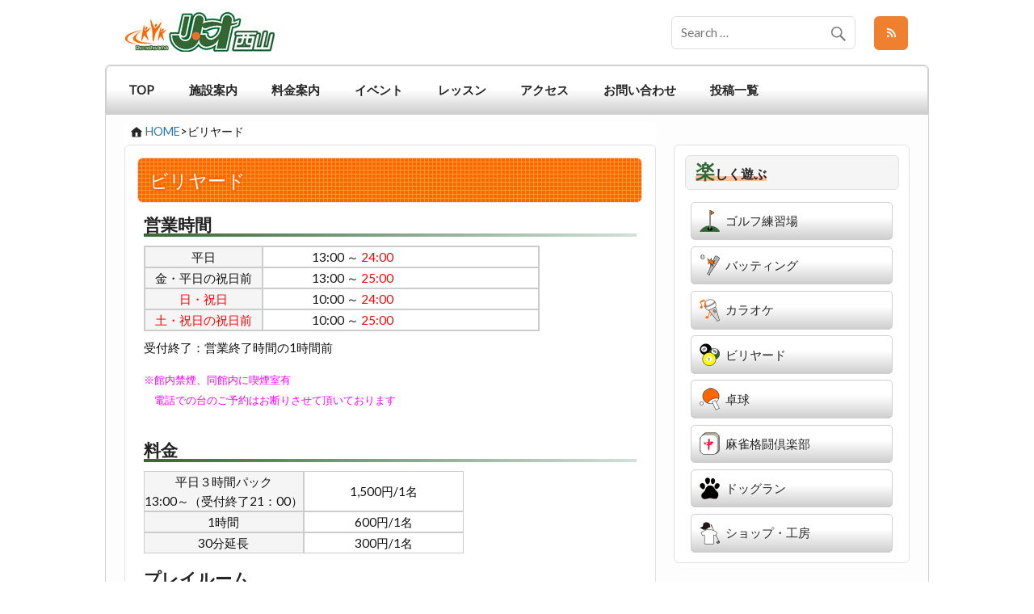

--- FILE ---
content_type: text/html; charset=UTF-8
request_url: https://rio-nishi.com/billiard/
body_size: 5755
content:
<!DOCTYPE html><!-- HTML 5 -->
<html lang="ja">

<head>
<meta charset="UTF-8" />
<meta name="viewport" content="width=device-width, initial-scale=1">
<link rel="profile" href="http://gmpg.org/xfn/11" />
<link rel="pingback" href="https://rio-nishi.com/xmlrpc.php" />
<title>ビリヤード | リオ西山</title>

<!-- All in One SEO Pack 2.3.15.3 by Michael Torbert of Semper Fi Web Designob_start_detected [-1,-1] -->
<link rel="canonical" href="https://rio-nishi.com/billiard/" />
					
			<script type="text/javascript">
			(function(i,s,o,g,r,a,m){i['GoogleAnalyticsObject']=r;i[r]=i[r]||function(){
			(i[r].q=i[r].q||[]).push(arguments)},i[r].l=1*new Date();a=s.createElement(o),
			m=s.getElementsByTagName(o)[0];a.async=1;a.src=g;m.parentNode.insertBefore(a,m)
			})(window,document,'script','//www.google-analytics.com/analytics.js','ga');

			ga('create', 'UA-110512780-1', 'auto');
			
			ga('send', 'pageview');
			</script>
<!-- /all in one seo pack -->
<link rel='dns-prefetch' href='//fonts.googleapis.com' />
<link rel='dns-prefetch' href='//s.w.org' />
<link rel="alternate" type="application/rss+xml" title="リオ西山 &raquo; フィード" href="https://rio-nishi.com/feed/" />
<link rel="alternate" type="application/rss+xml" title="リオ西山 &raquo; コメントフィード" href="https://rio-nishi.com/comments/feed/" />
		<script type="text/javascript">
			window._wpemojiSettings = {"baseUrl":"https:\/\/s.w.org\/images\/core\/emoji\/2.3\/72x72\/","ext":".png","svgUrl":"https:\/\/s.w.org\/images\/core\/emoji\/2.3\/svg\/","svgExt":".svg","source":{"concatemoji":"https:\/\/rio-nishi.com\/wp-includes\/js\/wp-emoji-release.min.js?ver=4.8.25"}};
			!function(t,a,e){var r,i,n,o=a.createElement("canvas"),l=o.getContext&&o.getContext("2d");function c(t){var e=a.createElement("script");e.src=t,e.defer=e.type="text/javascript",a.getElementsByTagName("head")[0].appendChild(e)}for(n=Array("flag","emoji4"),e.supports={everything:!0,everythingExceptFlag:!0},i=0;i<n.length;i++)e.supports[n[i]]=function(t){var e,a=String.fromCharCode;if(!l||!l.fillText)return!1;switch(l.clearRect(0,0,o.width,o.height),l.textBaseline="top",l.font="600 32px Arial",t){case"flag":return(l.fillText(a(55356,56826,55356,56819),0,0),e=o.toDataURL(),l.clearRect(0,0,o.width,o.height),l.fillText(a(55356,56826,8203,55356,56819),0,0),e===o.toDataURL())?!1:(l.clearRect(0,0,o.width,o.height),l.fillText(a(55356,57332,56128,56423,56128,56418,56128,56421,56128,56430,56128,56423,56128,56447),0,0),e=o.toDataURL(),l.clearRect(0,0,o.width,o.height),l.fillText(a(55356,57332,8203,56128,56423,8203,56128,56418,8203,56128,56421,8203,56128,56430,8203,56128,56423,8203,56128,56447),0,0),e!==o.toDataURL());case"emoji4":return l.fillText(a(55358,56794,8205,9794,65039),0,0),e=o.toDataURL(),l.clearRect(0,0,o.width,o.height),l.fillText(a(55358,56794,8203,9794,65039),0,0),e!==o.toDataURL()}return!1}(n[i]),e.supports.everything=e.supports.everything&&e.supports[n[i]],"flag"!==n[i]&&(e.supports.everythingExceptFlag=e.supports.everythingExceptFlag&&e.supports[n[i]]);e.supports.everythingExceptFlag=e.supports.everythingExceptFlag&&!e.supports.flag,e.DOMReady=!1,e.readyCallback=function(){e.DOMReady=!0},e.supports.everything||(r=function(){e.readyCallback()},a.addEventListener?(a.addEventListener("DOMContentLoaded",r,!1),t.addEventListener("load",r,!1)):(t.attachEvent("onload",r),a.attachEvent("onreadystatechange",function(){"complete"===a.readyState&&e.readyCallback()})),(r=e.source||{}).concatemoji?c(r.concatemoji):r.wpemoji&&r.twemoji&&(c(r.twemoji),c(r.wpemoji)))}(window,document,window._wpemojiSettings);
		</script>
		<style type="text/css">
img.wp-smiley,
img.emoji {
	display: inline !important;
	border: none !important;
	box-shadow: none !important;
	height: 1em !important;
	width: 1em !important;
	margin: 0 .07em !important;
	vertical-align: -0.1em !important;
	background: none !important;
	padding: 0 !important;
}
</style>
<link rel='stylesheet' id='contact-form-7-css'  href='https://rio-nishi.com/wp-content/plugins/contact-form-7/includes/css/styles.css?ver=4.9' type='text/css' media='all' />
<link rel='stylesheet' id='parent-style-css'  href='https://rio-nishi.com/wp-content/themes/courage/style.css?ver=4.8.25' type='text/css' media='all' />
<link rel='stylesheet' id='child-style-css'  href='https://rio-nishi.com/wp-content/themes/courage_child/style.css?ver=4.8.25' type='text/css' media='all' />
<link rel='stylesheet' id='courage-stylesheet-css'  href='https://rio-nishi.com/wp-content/themes/courage_child/style.css?ver=4.8.25' type='text/css' media='all' />
<style id='courage-stylesheet-inline-css' type='text/css'>
.site-title, .site-description {
	position: absolute;
	clip: rect(1px, 1px, 1px, 1px);
}
</style>
<link rel='stylesheet' id='genericons-css'  href='https://rio-nishi.com/wp-content/themes/courage/css/genericons/genericons.css?ver=3.4.1' type='text/css' media='all' />
<link rel='stylesheet' id='courage-default-fonts-css'  href='//fonts.googleapis.com/css?family=Lato%7CFjalla+One&#038;subset=latin%2Clatin-ext' type='text/css' media='all' />
<!--n2css--><script type='text/javascript' src='https://rio-nishi.com/wp-includes/js/jquery/jquery.js?ver=1.12.4'></script>
<script type='text/javascript' src='https://rio-nishi.com/wp-includes/js/jquery/jquery-migrate.min.js?ver=1.4.1'></script>
<!--[if lt IE 9]>
<script type='text/javascript' src='https://rio-nishi.com/wp-content/themes/courage/js/html5shiv.min.js?ver=3.7.3'></script>
<![endif]-->
<script type='text/javascript'>
/* <![CDATA[ */
var courage_mainnav_title = "Menu";
/* ]]> */
</script>
<script type='text/javascript' src='https://rio-nishi.com/wp-content/themes/courage/js/navigation.js?ver=20160719'></script>
<link rel='https://api.w.org/' href='https://rio-nishi.com/wp-json/' />
<link rel="EditURI" type="application/rsd+xml" title="RSD" href="https://rio-nishi.com/xmlrpc.php?rsd" />
<link rel="wlwmanifest" type="application/wlwmanifest+xml" href="https://rio-nishi.com/wp-includes/wlwmanifest.xml" /> 
<meta name="generator" content="WordPress 4.8.25" />
<link rel='shortlink' href='https://rio-nishi.com/?p=391' />
<link rel="alternate" type="application/json+oembed" href="https://rio-nishi.com/wp-json/oembed/1.0/embed?url=https%3A%2F%2Frio-nishi.com%2Fbilliard%2F" />
<link rel="alternate" type="text/xml+oembed" href="https://rio-nishi.com/wp-json/oembed/1.0/embed?url=https%3A%2F%2Frio-nishi.com%2Fbilliard%2F&#038;format=xml" />

<link rel="stylesheet" href="https://rio-nishi.com/wp-content/plugins/count-per-day/counter.css" type="text/css" />
<style type="text/css" id="custom-background-css">
body.custom-background { background-color: #ffffff; }
</style>
<link href="https://maxcdn.bootstrapcdn.com/font-awesome/4.7.0/css/font-awesome.min.css" rel="stylesheet" integrity="sha384-wvfXpqpZZVQGK6TAh5PVlGOfQNHSoD2xbE+QkPxCAFlNEevoEH3Sl0sibVcOQVnN" crossorigin="anonymous">
<meta name="google-site-verification" content="ds8R91Dz38NQYdQ4Ux4YXkp605eH1dIW-Fvn7XGDpTw" />

<!-- Global site tag (gtag.js) - Google Analytics -->
<script async src="https://www.googletagmanager.com/gtag/js?id=G-JT8DSBKZ82"></script>
<script>
  window.dataLayer = window.dataLayer || [];
  function gtag(){dataLayer.push(arguments);}
  gtag('js', new Date());

  gtag('config', 'G-JT8DSBKZ82');
</script>

</head>

<body class="page-template page-template-template-sisetu page-template-template-sisetu-php page page-id-391 custom-background wp-custom-logo">

	<div id="topheader-wrap">
		
	<div id="topheader" class="clearfix">

		
	</div>	</div>

	<div id="wrapper" class="hfeed">

		<div id="header-wrap">

			<header id="header" class="clearfix" role="banner">

				<div id="logo" class="clearfix">

					<a href="https://rio-nishi.com/" class="custom-logo-link" rel="home" itemprop="url"><img width="190" height="50" src="https://rio-nishi.com/wp-content/uploads/2017/07/cropped-rio_logo-1.jpg" class="custom-logo" alt="リオ西山" itemprop="logo" /></a>					
		<p class="site-title"><a href="https://rio-nishi.com/" rel="home">リオ西山</a></p>

						
			<p class="site-description">福井県鯖江市のゴルフ練習場－ドッグラン・バッティングセンター併設</p>

		
				</div>

				<div id="header-content" class="clearfix">
					
		<div id="header-social-icons" class="social-icons-wrap clearfix">
			<ul id="social-icons-menu" class="menu"><li id="menu-item-853" class="menu-item menu-item-type-custom menu-item-object-custom menu-item-853"><a href="http://rio-nishi.com/feed/"><span class="screen-reader-text">RSS</span></a></li>
</ul>		</div>


		<div id="header-search">
			
	<form role="search" method="get" class="search-form" action="https://rio-nishi.com/">
		<label>
			<span class="screen-reader-text">Search for:</span>
			<input type="search" class="search-field" placeholder="Search &hellip;" value="" name="s">
		</label>
		<button type="submit" class="search-submit">
			<span class="genericon-search"></span>
		</button>
	</form>

		</div>

				</div>

			</header>

		</div>

		<div id="navi-wrap">
			<nav id="mainnav" class="clearfix" role="navigation">
				<ul id="mainnav-menu" class="main-navigation-menu"><li id="menu-item-837" class="menu-item menu-item-type-post_type menu-item-object-page menu-item-home menu-item-837"><a href="https://rio-nishi.com/">TOP</a></li>
<li id="menu-item-838" class="menu-item menu-item-type-custom menu-item-object-custom current-menu-ancestor current-menu-parent menu-item-has-children menu-item-838"><a href="#">施設案内</a>
<ul  class="sub-menu">
	<li id="menu-item-835" class="menu-item menu-item-type-post_type menu-item-object-page menu-item-has-children menu-item-835"><a href="https://rio-nishi.com/golf/">ゴルフ練習場</a>
	<ul  class="sub-menu">
		<li id="menu-item-834" class="menu-item menu-item-type-post_type menu-item-object-page menu-item-834"><a href="https://rio-nishi.com/shop/">ショップ・工房</a></li>
	</ul>
</li>
	<li id="menu-item-833" class="menu-item menu-item-type-post_type menu-item-object-page menu-item-833"><a href="https://rio-nishi.com/batting/">バッティング</a></li>
	<li id="menu-item-831" class="menu-item menu-item-type-post_type menu-item-object-page menu-item-831"><a href="https://rio-nishi.com/karaoke/">カラオケ</a></li>
	<li id="menu-item-830" class="menu-item menu-item-type-post_type menu-item-object-page current-menu-item page_item page-item-391 current_page_item menu-item-830"><a href="https://rio-nishi.com/billiard/">ビリヤード</a></li>
	<li id="menu-item-829" class="menu-item menu-item-type-post_type menu-item-object-page menu-item-829"><a href="https://rio-nishi.com/ping-pong/">卓球</a></li>
	<li id="menu-item-828" class="menu-item menu-item-type-post_type menu-item-object-page menu-item-828"><a href="https://rio-nishi.com/mahjong/">麻雀格闘倶楽部</a></li>
	<li id="menu-item-826" class="menu-item menu-item-type-post_type menu-item-object-page menu-item-826"><a href="https://rio-nishi.com/dog-run/">ドッグラン</a></li>
</ul>
</li>
<li id="menu-item-832" class="menu-item menu-item-type-post_type menu-item-object-page menu-item-has-children menu-item-832"><a href="https://rio-nishi.com/charge/">料金案内</a>
<ul  class="sub-menu">
	<li id="menu-item-839" class="menu-item menu-item-type-custom menu-item-object-custom menu-item-839"><a href="/charge#golf-charge">ゴルフ料金</a></li>
	<li id="menu-item-843" class="menu-item menu-item-type-custom menu-item-object-custom menu-item-843"><a href="/charge#batting-charge">バッティング料金</a></li>
	<li id="menu-item-844" class="menu-item menu-item-type-custom menu-item-object-custom menu-item-844"><a href="/charge#karaoke-charge">カラオケ料金</a></li>
	<li id="menu-item-845" class="menu-item menu-item-type-custom menu-item-object-custom menu-item-845"><a href="/charge#billiard-charge">ビリヤード料金</a></li>
	<li id="menu-item-846" class="menu-item menu-item-type-custom menu-item-object-custom menu-item-846"><a href="/charge#pingpong-charge">卓球</a></li>
	<li id="menu-item-847" class="menu-item menu-item-type-custom menu-item-object-custom menu-item-847"><a href="/charge#dogrun-charge">ドッグラン料金</a></li>
</ul>
</li>
<li id="menu-item-840" class="menu-item menu-item-type-post_type menu-item-object-page menu-item-840"><a href="https://rio-nishi.com/events/">イベント</a></li>
<li id="menu-item-827" class="menu-item menu-item-type-post_type menu-item-object-page menu-item-has-children menu-item-827"><a href="https://rio-nishi.com/lesson/">レッスン</a>
<ul  class="sub-menu">
	<li id="menu-item-848" class="menu-item menu-item-type-custom menu-item-object-custom menu-item-848"><a href="/lesson#general-cource">一般の方向け</a></li>
	<li id="menu-item-849" class="menu-item menu-item-type-custom menu-item-object-custom menu-item-849"><a href="/lesson#junior-cource">ジュニアの方向け</a></li>
</ul>
</li>
<li id="menu-item-842" class="menu-item menu-item-type-post_type menu-item-object-page menu-item-842"><a href="https://rio-nishi.com/access/">アクセス</a></li>
<li id="menu-item-836" class="menu-item menu-item-type-post_type menu-item-object-page menu-item-836"><a href="https://rio-nishi.com/contact/">お問い合わせ</a></li>
<li id="menu-item-825" class="menu-item menu-item-type-post_type menu-item-object-page menu-item-825"><a href="https://rio-nishi.com/blog/">投稿一覧</a></li>
</ul>			</nav>
		</div>

		
	<div id="wrap" class="clearfix">
		
		<section id="content" class="primary" role="main">
		
		<div id="breadcrumb" class="clearfix type-attachment"><ul><li class="link-home"><a href="https://rio-nishi.com/">HOME</a></li><li>&gt;</li><li>ビリヤード</li></ul></div>			
		
	<div id="post-391" class="post-391 page type-page status-publish hentry">
				
		<h1 class="page-title">ビリヤード</h1>
		<div class="entry clearfix">
			<h4 class="sisetu-info">営業時間</h4>
<div class="sisetu-info-table dome">
<div class="sisetu-info-tr">
<div class="sisetu-info-th">平日</div>
<div class="sisetu-info-td infotext">　　　13:00 ～ <span style="color: #ff0000;">24:00</span></div>
</div>
<div class="sisetu-info-tr">
<div class="sisetu-info-th">金・平日の祝日前</div>
<div class="sisetu-info-td infotext">　　　13:00 ～ <span style="color: #ff0000;">25:00</span></div>
</div>
<div class="sisetu-info-tr">
<div class="sisetu-info-th"><span style="color: #ff0000;">日・祝日</span></div>
<div class="sisetu-info-td infotext">　　　10:00 ～ <span style="color: #ff0000;">24:00</span></div>
</div>
<div class="sisetu-info-tr">
<div class="sisetu-info-th"><span style="color: #ff0000;">土・祝日の祝日前</span></div>
<div class="sisetu-info-td infotext">　　　10:00 ～ <span style="color: #ff0000;">25:00</span></div>
</div>
</div>
<div class="sisetu-info-text">受付終了：営業終了時間の1時間前 </div>
<div class="sisetu-info-text"><span style="color: #ff00ff; font-size: 10pt;">※館内禁煙、同館内に喫煙室有<br />
 　電話での台のご予約はお断りさせて頂いております</span></div>
<p>&nbsp;</p>
<h4 class="sisetu-info">料金</h4>
<div class="other-table">
<div class="other-tr">
<div class="other-th">平日３時間パック<br />
 13:00～（受付終了21：00）</div>
<div class="other-td">1,500円/1名</div>
</div>
<div class="other-tr">
<div class="other-th">1時間</div>
<div class="other-td">600円/1名</div>
</div>
<div class="other-tr">
<div class="other-th">30分延長</div>
<div class="other-td">300円/1名</div>
</div>
</div>
<h4 class="sisetu-info">プレイルーム</h4>
<div class="other-img"><img class="alignnone wp-image-1276" src="https://rio-nishi.com/wp-content/uploads/2019/07/biriya-do4.jpg" alt="" width="437" height="450" /></div>
		
		</div>
		
	</div>		
		

		
		</section>
		
		
	<section id="sidebar" class="secondary clearfix" role="complementary">

		<aside id="nav_menu-3" class="widget widget_nav_menu clearfix"><h3 class="widgettitle"><span>楽しく遊ぶ</span></h3><div class="menu-side-menu-container"><ul id="menu-side-menu" class="menu"><li id="menu-item-861" class="side-golf menu-item menu-item-type-post_type menu-item-object-page menu-item-861"><a href="https://rio-nishi.com/golf/">ゴルフ練習場</a></li>
<li id="menu-item-859" class="side-batting menu-item menu-item-type-post_type menu-item-object-page menu-item-859"><a href="https://rio-nishi.com/batting/">バッティング</a></li>
<li id="menu-item-858" class="side-karaoke menu-item menu-item-type-post_type menu-item-object-page menu-item-858"><a href="https://rio-nishi.com/karaoke/">カラオケ</a></li>
<li id="menu-item-857" class="side-billiard menu-item menu-item-type-post_type menu-item-object-page current-menu-item page_item page-item-391 current_page_item menu-item-857"><a href="https://rio-nishi.com/billiard/">ビリヤード</a></li>
<li id="menu-item-856" class="side-pingpong menu-item menu-item-type-post_type menu-item-object-page menu-item-856"><a href="https://rio-nishi.com/ping-pong/">卓球</a></li>
<li id="menu-item-855" class="side-mahjong menu-item menu-item-type-post_type menu-item-object-page menu-item-855"><a href="https://rio-nishi.com/mahjong/">麻雀格闘倶楽部</a></li>
<li id="menu-item-854" class="side-dogrun menu-item menu-item-type-post_type menu-item-object-page menu-item-854"><a href="https://rio-nishi.com/dog-run/">ドッグラン</a></li>
<li id="menu-item-860" class="side-shop menu-item menu-item-type-post_type menu-item-object-page menu-item-860"><a href="https://rio-nishi.com/shop/">ショップ・工房</a></li>
</ul></div></aside>
	</section>		
	</div>
	

	
	<div id="footer-wrap">

		<footer id="footer" class="container clearfix" role="contentinfo">

			<nav id="footernav" class="clearfix" role="navigation">
				<ul id="footernav-menu" class="menu"><li id="menu-item-852" class="menu-item menu-item-type-post_type menu-item-object-page menu-item-852"><a href="https://rio-nishi.com/sitemap/">サイトマップ</a></li>
<li id="menu-item-851" class="menu-item menu-item-type-post_type menu-item-object-page menu-item-851"><a href="https://rio-nishi.com/privacy_policy/">プライバシーポリシー</a></li>
<li id="menu-item-850" class="menu-item menu-item-type-post_type menu-item-object-page menu-item-850"><a href="https://rio-nishi.com/contact/">お問い合わせ</a></li>
</ul>			</nav>

			<div id="footer-text">Copyright&#169; 2017 <a href="https://rio-nishi.com/">リオ西山</a> All Rights Reserved.
							</div>

		</footer>

	</div>

</div><!-- end #wrapper -->

<script type='text/javascript'>
/* <![CDATA[ */
var wpcf7 = {"apiSettings":{"root":"https:\/\/rio-nishi.com\/wp-json\/contact-form-7\/v1","namespace":"contact-form-7\/v1"},"recaptcha":{"messages":{"empty":"\u3042\u306a\u305f\u304c\u30ed\u30dc\u30c3\u30c8\u3067\u306f\u306a\u3044\u3053\u3068\u3092\u8a3c\u660e\u3057\u3066\u304f\u3060\u3055\u3044\u3002"}}};
/* ]]> */
</script>
<script type='text/javascript' src='https://rio-nishi.com/wp-content/plugins/contact-form-7/includes/js/scripts.js?ver=4.9'></script>
<script type='text/javascript' src='https://rio-nishi.com/wp-includes/js/wp-embed.min.js?ver=4.8.25'></script>
</body>
</html>


--- FILE ---
content_type: text/css
request_url: https://rio-nishi.com/wp-content/themes/courage_child/style.css?ver=4.8.25
body_size: 5003
content:
/*
Template:courage
Theme Name:courage_child
*/
@import url(../courage/style.css);

/* 全体の幅*/
#wrapper {
	max-width: 1020px;
	width: 92%;
	margin: 1em auto 3em;
}
/* ロゴ周辺のスタイル */
#header {
	padding: 0 1.5em 1em;
}
/* メニューのスタイル */
#navi-wrap, #mainnav {
	/*background: linear-gradient(#05FBFF, #1E00FF);*/
	background: #ffffff; /* Old browsers */
	background: -moz-linear-gradient(top, #ffffff 50%, #cfcfcf 100%); /* FF3.6-15 */
	background: -webkit-linear-gradient(top, #ffffff 50%,#cfcfcf 100%); /* Chrome10-25,Safari5.1-6 */
	background: linear-gradient(to bottom, #ffffff 50%,#cfcfcf 100%); /* W3C, IE10+, FF16+, Chrome26+, Opera12+, Safari7+ */
	filter: progid:DXImageTransform.Microsoft.gradient( startColorstr='#ffffff', endColorstr='#cfcfcf',GradientType=0 ); /* IE6-9 */
	border:solid 1px #cfcfcf;
}
.main-navigation-menu a:link, .main-navigation-menu a:visited, #footernav-menu a:link, #footernav-menu a:visited,.main-navigation-menu ul a:link,.main-navigation-menu ul a:visited{
	color: #252525;
}
.main-navigation-menu ul{
	background:#ffffff;
}
.main-navigation-menu ul a {
	background: #ffffff;
}
/*
#mainnav-menu ul.sub-menu{
	background: #ffffff;
}
#mainnav-menu ul.sub-menu a{
	background: #ffffff;
}
*/
#wrap{
	border-right:solid 1px #cfcfcf;
	border-left:solid 1px #cfcfcf;
}
#footer-wrap{
	background: #ffffff;
	border:solid 1px #cfcfcf;
}
#footer{
	color: #252525;
}
#footer-text,#footer-text a{
	color:#336633;
}
.page-title {
	background: url(images/block_orangeback.png) #ff6600;
	font-size: 1.5em;
	/*color: #252525;*/
	color: #ffffff;
	text-shadow: 2px 2px 1px #ff6600,
				-2px 2px 1px #ff6600,
				2px -2px 1px #ff6600,
				-2px -2px 1px #ff6600;
}
.main-eyecatch{
	border:solid 1px #cfcfcf;
}
.main-eyecatch img{
	display: block;
	margin: 0 auto;
	padding: 0;
}
.clear{
	clear:both;
}
/*パンくずリスト用*/
#breadcrumb {
	/*margin: 0 auto;
	clear: both;
	padding: 0;
	-webkit-box-sizing: border-box;
	-moz-box-sizing: border-box;
	box-sizing: border-box;*/
}
#breadcrumb ul{
	font-size: 0.95em;
}
#breadcrumb ul li{
	/*display:block;
	float:left;*/
	display:table-cell;
	list-style-image:none;
	list-style-position:outside;
	list-style-type:none; margin:0;
	padding:0; position:relative;
	width:auto;
}
#breadcrumb ul li:before{
	display: inline-block;
	-webkit-font-smoothing: antialiased;
	font: normal 22px/1 'Genericons';
	vertical-align: middle;
	color: #252525;
}
.widget-category-posts .big-post .entry-title,.widget-category-posts .small-post .entry-title {
    font-size: 1em;
}
li.link-home:before {
	content: '\f409';
}
#wrap{
	padding: 0.5em 1.5em 0;
}
.type-attachment{
	margin: 0;
	padding: 0.25em;
	border: none;
}
#sidebar{
	margin-top:1.95em;	
}
.page-template-template-magazine #sidebar{
	margin-top:0;
}
.entry p{
	margin:0;
	line-height:1.25em;
}
/*イベント用*/
.type-event {
	margin: 0 0 1.5em 0;
	padding: 1em;
	background: #fff;
	border: 1px solid #e2e2e2;
	-webkit-border-radius: 0.4em;
	-moz-border-radius: 0.4em;
	border-radius: 0.4em;
}
.widget-category-posts .type-event {
	margin: 0;
	padding: 0;
	border: none;
	background: none;
}
.entry .eo-tc-event .eo-event-header {
	margin-top: 0;
}
.entry .eo-tc-event .eo-event-details {
	margin-left: -1.25em;
	margin-top: 0.5em;
}
.entry .eo-tc-event {
	margin-bottom: 1em;
}
.entry h2.eo-event-title,h1.post-title{
	font-size: 1.5em;
	font-weight:normal;
}
.entry ul.eo-events{
	margin: 0 0 1.5em 1em;
}
.entry ul.eo-event-meta{
	margin: 0 0 0.5em;
}
.entry .eo-tc-event .eo-event-details img{
	margin:0 1em 0 2em;
}
.entry .eo-events div,ul.eo-events-widget li{
	border-bottom:1px dotted #ccc;
}
.entry h2.eo-event-title a:link, .entry h2.eo-event-title a:visited{
	color:#336633;
}

.type-event div.entry-meta,.type-event .postinfo{
	display:none;
}
.eventorganiser-event-meta ul.eo-event-meta{
	    margin: 0 0 0 2em;
}
.single-event .single-back{
	margin: 5% auto;
	padding: 1em;
	background: #fff;
	width: 85%;
	height: 90%;
	text-align: left;
}
.single-event article.type-event{
	border:none;
	background-image: url(images/eventback-top.jpg),url(images/eventback-bottom.jpg),url(images/eventback-middle.jpg);
	background-position: top,bottom,center;
	background-repeat: no-repeat,no-repeat,repeat-y;
	background-size: 100%;
}
.eo-tc-page .entry{
	margin:0;
}
.eo-tc-page .entry .eo-tc-event{
	width:auto;
}
/*
.eo-tc-page h1.page-title{
	display:none;
}*/
.cat-banner{
	border:2px solid #ccc;
	border-radius:10px;
	margin-right:0;
}
/* Tablets (landscape) | <960px */
@media only screen and (max-width: 60em) {
	.type-event {
		margin-bottom: 1em;
	}
}
/* Smartphones | <480px */
@media only screen and (max-width: 30em) {
	.type-event {
		padding: 0.6em;
		margin-bottom: 0.9em;
	}
}
.boxed-design .type-event{
	-webkit-border-radius: 0;
	-moz-border-radius: 0;
	border-radius: 0;
}
.entry h4{
	margin-top:0;
	font-size:1.4em;
}
.sisetu-title{
	position: relative;
	text-shadow: 0 0 2px white;
	font-size: 1.125em;
	color:#615f5f;
	border-bottom: 2px dotted #7d7b7b;
}
.charge-midashi{
	margin-top:1em;
}
.charge-other{
	border-bottom: 2px solid #ff6600;
	border-left:5px solid #ff6600;
	color:#615f5f;
	font-size: 1.25em;
	padding:0 1em 0.25em 0.5em;
	margin-bottom:0.5em;
}
.sisetu-title:before {
	content: "";
	position: absolute;
	background: #9de5ff;
	width: 50px;
	height: 50px;
	border-radius: 50%;
	top: 50%;
	/* border: dashed 1px white; */
	left: -15px;
	-moz-transform: translateY(-50%);
	-webkit-transform: translateY(-50%);
	-ms-transform: translateY(-50%);
	transform: translateY(-50%);
	z-index: -1;
}
.fa-leaf,.fa-caret-right{
	color:#615f5f;
	margin-right: 0.25em;
}
.sisetu-info,.event-title{
	position: relative;
	padding: 0.25em 0;
}
.sisetu-info:after,.event-title:after{
	content: "";
	display: block;
	height: 4px;
	background: -moz-linear-gradient(to right, rgb(53, 103, 52), #d1e2d8);
	background: -webkit-linear-gradient(to right, rgb(53, 103, 52), #d1e2d8);
	background: linear-gradient(to right, rgb(53, 103, 52), #d1e2d8);
}
.sisetu-info-table .sisetu-info-tr,.charge-table .charge-tr,.daseki-tr,.other-tr,.dogrun-tr,.facility-tr,.otoku-tr,.widget-banner-tr{
	display:table-row;
}
.sisetu-info-table .sisetu-info-th,.charge-table .charge-th,.daseki-th,th.craft-th,.craft-category,.other-th,.charge-b-th{
	background-color:#f5f5f5;
}
.sisetu-info-table .sisetu-info-th,.charge-table .charge-th,.daseki-th,.other-th,.sisetu-info-table .sisetu-info-td,.charge-table .charge-td,.other-td,.golf-img,.maker-td,.golf-table-cell,.daseki-td-img,.daseki-td-text,.golf-caption,.shop-cell,.dogrun-td,.dogrun-text,.facility-tr2,.facility-td,.otoku-th,.charge-b-th,.charge-b-td,.widget-banner-td{
	display:table-cell;
}
.facility-tr2{
	/*border: 1px solid #ccc;*/
	margin-right: 1em;
	padding:0.5em 1em;
}
.facility-td img{
	border:2px solid #ccc;
	margin-right:1.5em;
	border-radius: 5px;        /* CSS3草案 */  
	-webkit-border-radius: 5px;    /* Safari,Google Chrome用 */  
	-moz-border-radius: 5px; 
	padding:0.5em;
}
.sisetu-info-table .sisetu-info-th,.charge-table .charge-th,.daseki-th,th.craft-th,.craft-category,.other-th,.sisetu-info-table .sisetu-info-td,.charge-table .charge-td,.other-td,td.craft-td,.craft-charge,.sisetu-info-table,.charge-table,.daseki-table,.otoku-table,.otoku-th,.otoku-td,.charge-b-th,.charge-b-td,.access-th,.access-td{
	border:1px solid #ccc;
}
.infotext,.otoku80,.lesson80{
	padding-left:1em;
}
.dogrun-text{
	padding-left:0;
}
.daseki-table,.craft-category,.craft-charge,.introduction-table,.shop-table,.craft-charge,.facility-table,.card,.otoku-table,.widget-banner-table{
	width:100%;
}
.sisetu-info-table .sisetu-info-th{
	width:30%;
}
.otoku-th,.otoku20,.lesson20{
	width:20%;
}
.sisetu-info-table .sisetu-info-td,,.maker-table,.card{
	width:70%;
}
.golf-img,.maker-td,.golf-caption,.shop-cell,.other-th,.other-td{
	width:50%;
}
.sisetu-info-table,input, textarea,.otoku80,.lesson80{
	width:80%;
}
.dogrun-table{
	width:90%;
}
.charge-th,.charge-td,.widget-banner-td{
	width:33%;
}
.charge-b-th,.charge-b-td{
	width:24%;
}
.otoku-td{
	width:auto;
}
.lesson20{
	background: #e5e5e5;
}
.charge-th,.charge-td,.daseki-th,.craft-th,.golf-caption,.daseki-td-img,.daseki-td-text,.shop-cell,td.craft-td,.other-th,.other-td,.facility-td,.otoku-th,.otoku-td,.charge-b-th,.charge-b-td,.widget-banner-td{
	vertical-align:middle;
}
.ball{
	min-width:40%;
}
.other-table{
	min-width:60%;
}
.otoku40{
	width:40%;
}
.otoku60{
	width:60%;
}
.general-midashi{
	color: #336644;
	padding: 0.5em 0;
	border-top: solid 3px #336633;
	border-bottom: solid 3px #336633;
}
.sisetu-info-table .sisetu-info-th,.charge-table .charge-th,.daseki-th,th.craft-th,.craft-category,.other-th,.daseki-td-img,.card,.other-td,td.craft-td,.craft-charge,.otoku-th,.otoku-td,.charge-b-th,.charge-b-td,.widget-banner,.widget-center{
	text-align:center;
}
.introduction-table,.shop-table,.maker-table,.other-table,.sisetu-info-table,.charge-table,.daseki-table,.dogrun-table,.facility-table,.otoku-table,.widget-banner-table{
	display:table;
}
.introduction-table,.shop-table,.maker-table,.other-table,.facility-table,.otoku-table,.widget-banner-table{
	table-layout:fixed;
}
.maker-td{
	padding: 0.25em 0.5em;
}
.golf-img img,.golf-table-cell img,.daseki-img img,.shop-img img,.shop-cell img,.other-img img,.sisetu-introduction .introduction-img img,.entry img{
	outline: 1px solid #ddd;
	border-top: 1px solid #fff;
	padding: 7px;
	background: #fff;
	margin:0.5em 0;
}
.access-img img{
	margin:0 1em 0 0;
}
.sisetu-title img,.daseki-table img{
	outline: none;
	border-top: none;
	padding: 0;
	background: #fff;
	margin:0;
}
img.aligncenter{
	margin:auto;
}
.sisetu-introduction .introduction-img img,.daseki-img img,.other-img img,.shop-img img{
	width:97.5%;
}
.golf-img img{
	width:93%;
}
.left-golf,.shop-cell,.otoku80,.lesson80,.widget-banner-table,.otoku-td{
	text-align:left;
}
.right-golf,.widget-right,.shop-right{
	text-align:right;
}
.golf-caption{
	padding:0 2em;
}
.golf-table-cell{
	margin-right:1em;
}
.daseki-td-img,.daseki-td-text{
	border: 1px solid #ccc;
}
.daseki-td-img,.charge-midashi,.otoku-td,.charge-b-td img{
	padding-top: 0.5em;
}
.otoku-td,.charge-kind{
	padding-bottom: 0.5em;
}
.daseki-td-img img,.otoku-td{
	padding:0.5em;
}
.daseki-td-text{
	padding-left: 1em;
}
.banner-menu{
	border-bottom:1px dotted #ccc;
	margin-bottom:0.25em;
	padding-bottom:0.25em;
	/*font-size:120%;*/
}
.banner-menu img{
	width:24px;
	height:30px;
	margin-right:1em;
}
.banner-menu a:hover{
	text-decoration:none;
}
.side-golf{
	/*background-image: url(images/banner-golf.png);*/
	background: url(images/banner-golf.png) #ffffff; /* Old browsers */
	background: url(images/banner-golf.png), -moz-linear-gradient(top, #ffffff 40%, #cfcfcf 100%); /* FF3.6-15 */
	background: url(images/banner-golf.png), -webkit-linear-gradient(top, #ffffff 40%,#cfcfcf 100%); /* Chrome10-25,Safari5.1-6 */
	background: url(images/banner-golf.png), linear-gradient(to bottom, #ffffff 40%,#cfcfcf 100%); /* W3C, IE10+, FF16+, Chrome26+, Opera12+, Safari7+ */
	background-position: 10px center, 0 center;
}
.side-golf:hover{
	/*background-image: url(images/banner-golf.png);*/
	background: url(images/banner-golf.png) #cfcfcf; /* Old browsers */
	background: url(images/banner-golf.png), -moz-linear-gradient(top, #ffffff 40%, #99cc99 100%); /* FF3.6-15 */
	background: url(images/banner-golf.png), -webkit-linear-gradient(top, #ffffff 40%,#99cc99 100%); /* Chrome10-25,Safari5.1-6 */
	background: url(images/banner-golf.png), linear-gradient(to bottom, #ffffff 40%,#99cc99 100%); /* W3C, IE10+, FF16+, Chrome26+, Opera12+, Safari7+ */
	background-position: 10px center, 0 center;
}
.side-batting{
	/*background-image: url(images/banner-bat.png);*/
	background: url(images/banner-bat.png) #ffffff; /* Old browsers */
	background: url(images/banner-bat.png), -moz-linear-gradient(top, #ffffff 40%, #cfcfcf 100%); /* FF3.6-15 */
	background: url(images/banner-bat.png), -webkit-linear-gradient(top, #ffffff 40%,#cfcfcf 100%); /* Chrome10-25,Safari5.1-6 */
	background: url(images/banner-bat.png), linear-gradient(to bottom, #ffffff 40%,#cfcfcf 100%); /* W3C, IE10+, FF16+, Chrome26+, Opera12+, Safari7+ */
	background-position: 10px center, 0 center;
}
.side-batting:hover{
	/*background-image: url(images/banner-bat.png);*/
	background: url(images/banner-bat.png) #cfcfcf; /* Old browsers */
	background: url(images/banner-bat.png), -moz-linear-gradient(top, #ffffff 40%, #99cc99 100%); /* FF3.6-15 */
	background: url(images/banner-bat.png), -webkit-linear-gradient(top, #ffffff 40%,#99cc99 100%); /* Chrome10-25,Safari5.1-6 */
	background: url(images/banner-bat.png), linear-gradient(to bottom, #ffffff 40%,#99cc99 100%); /* W3C, IE10+, FF16+, Chrome26+, Opera12+, Safari7+ */
	background-position: 10px center, 0 center;
}
.side-karaoke{
	/*background-image: url(images/banner-karaoke.png);*/
	background: url(images/banner-karaoke.png) #ffffff; /* Old browsers */
	background: url(images/banner-karaoke.png), -moz-linear-gradient(top, #ffffff 40%, #cfcfcf 100%); /* FF3.6-15 */
	background: url(images/banner-karaoke.png), -webkit-linear-gradient(top, #ffffff 40%,#cfcfcf 100%); /* Chrome10-25,Safari5.1-6 */
	background: url(images/banner-karaoke.png), linear-gradient(to bottom, #ffffff 40%,#cfcfcf 100%); /* W3C, IE10+, FF16+, Chrome26+, Opera12+, Safari7+ */
	background-position: 10px center, 0 center;
}
.side-karaoke:hover{
	/*background-image: url(images/banner-karaoke.png);*/
	background: url(images/banner-karaoke.png) #cfcfcf; /* Old browsers */
	background: url(images/banner-karaoke.png), -moz-linear-gradient(top, #ffffff 40%, #99cc99 100%); /* FF3.6-15 */
	background: url(images/banner-karaoke.png), -webkit-linear-gradient(top, #ffffff 40%,#99cc99 100%); /* Chrome10-25,Safari5.1-6 */
	background: url(images/banner-karaoke.png), linear-gradient(to bottom, #ffffff 40%,#99cc99 100%); /* W3C, IE10+, FF16+, Chrome26+, Opera12+, Safari7+ */
	background-position: 10px center, 0 center;
}
.side-billiard{
	/*background-image: url(images/banner-bill.png);*/
	background: url(images/banner-bill.png) #ffffff; /* Old browsers */
	background: url(images/banner-bill.png), -moz-linear-gradient(top, #ffffff 40%, #cfcfcf 100%); /* FF3.6-15 */
	background: url(images/banner-bill.png), -webkit-linear-gradient(top, #ffffff 40%,#cfcfcf 100%); /* Chrome10-25,Safari5.1-6 */
	background: url(images/banner-bill.png), linear-gradient(to bottom, #ffffff 40%,#cfcfcf 100%); /* W3C, IE10+, FF16+, Chrome26+, Opera12+, Safari7+ */
	background-position: 10px center, 0 center;
}
.side-billiard:hover{
	/*background-image: url(images/banner-bill.png);*/
	background: url(images/banner-bill.png) #cfcfcf; /* Old browsers */
	background: url(images/banner-bill.png), -moz-linear-gradient(top, #ffffff 40%, #99cc99 100%); /* FF3.6-15 */
	background: url(images/banner-bill.png), -webkit-linear-gradient(top, #ffffff 40%,#99cc99 100%); /* Chrome10-25,Safari5.1-6 */
	background: url(images/banner-bill.png), linear-gradient(to bottom, #ffffff 40%,#99cc99 100%); /* W3C, IE10+, FF16+, Chrome26+, Opera12+, Safari7+ */
	background-position: 10px center, 0 center;
}
.side-pingpong{
	/*background-image: url(images/banner-pingpong.png);*/
	background: url(images/banner-pingpong.png) #ffffff; /* Old browsers */
	background: url(images/banner-pingpong.png), -moz-linear-gradient(top, #ffffff 40%, #cfcfcf 100%); /* FF3.6-15 */
	background: url(images/banner-pingpong.png), -webkit-linear-gradient(top, #ffffff 40%,#cfcfcf 100%); /* Chrome10-25,Safari5.1-6 */
	background: url(images/banner-pingpong.png), linear-gradient(to bottom, #ffffff 40%,#cfcfcf 100%); /* W3C, IE10+, FF16+, Chrome26+, Opera12+, Safari7+ */
	background-position: 10px center, 0 center;
}
.side-pingpong:hover{
	/*background-image: url(images/banner-pingpong.png);*/
	background: url(images/banner-pingpong.png) #cfcfcf; /* Old browsers */
	background: url(images/banner-pingpong.png), -moz-linear-gradient(top, #ffffff 40%, #99cc99 100%); /* FF3.6-15 */
	background: url(images/banner-pingpong.png), -webkit-linear-gradient(top, #ffffff 40%,#99cc99 100%); /* Chrome10-25,Safari5.1-6 */
	background: url(images/banner-pingpong.png), linear-gradient(to bottom, #ffffff 40%,#99cc99 100%); /* W3C, IE10+, FF16+, Chrome26+, Opera12+, Safari7+ */
	background-position: 10px center, 0 center;
}
.side-mahjong{
	/*background-image: url(images/banner-mahjong.png);*/
	background: url(images/banner-mahjong.png) #ffffff; /* Old browsers */
	background: url(images/banner-mahjong.png), -moz-linear-gradient(top, #ffffff 40%, #cfcfcf 100%); /* FF3.6-15 */
	background: url(images/banner-mahjong.png), -webkit-linear-gradient(top, #ffffff 40%,#cfcfcf 100%); /* Chrome10-25,Safari5.1-6 */
	background: url(images/banner-mahjong.png), linear-gradient(to bottom, #ffffff 40%,#cfcfcf 100%); /* W3C, IE10+, FF16+, Chrome26+, Opera12+, Safari7+ */
	background-position: 10px center, 0 center;
}
.side-mahjong:hover{
	/*background-image: url(images/banner-mahjong.png);*/
	background: url(images/banner-mahjong.png) #cfcfcf; /* Old browsers */
	background: url(images/banner-mahjong.png), -moz-linear-gradient(top, #ffffff 40%, #99cc99 100%); /* FF3.6-15 */
	background: url(images/banner-mahjong.png), -webkit-linear-gradient(top, #ffffff 40%,#99cc99 100%); /* Chrome10-25,Safari5.1-6 */
	background: url(images/banner-mahjong.png), linear-gradient(to bottom, #ffffff 40%,#99cc99 100%); /* W3C, IE10+, FF16+, Chrome26+, Opera12+, Safari7+ */
	background-position: 10px center, 0 center;
}
.side-dogrun{
	/*background-image: url(images/banner-dogrun.png);*/
	background: url(images/banner-dogrun.png) #ffffff; /* Old browsers */
	background: url(images/banner-dogrun.png), -moz-linear-gradient(top, #ffffff 40%, #cfcfcf 100%); /* FF3.6-15 */
	background: url(images/banner-dogrun.png), -webkit-linear-gradient(top, #ffffff 40%,#cfcfcf 100%); /* Chrome10-25,Safari5.1-6 */
	background: url(images/banner-dogrun.png), linear-gradient(to bottom, #ffffff 40%,#cfcfcf 100%); /* W3C, IE10+, FF16+, Chrome26+, Opera12+, Safari7+ */
	background-position: 10px center, 0 center;
}
.side-dogrun:hover{
	/*background-image: url(images/banner-dogrun.png);*/
	background: url(images/banner-dogrun.png) #cfcfcf; /* Old browsers */
	background: url(images/banner-dogrun.png), -moz-linear-gradient(top, #ffffff 40%, #99cc99 100%); /* FF3.6-15 */
	background: url(images/banner-dogrun.png), -webkit-linear-gradient(top, #ffffff 40%,#99cc99 100%); /* Chrome10-25,Safari5.1-6 */
	background: url(images/banner-dogrun.png), linear-gradient(to bottom, #ffffff 40%,#99cc99 100%); /* W3C, IE10+, FF16+, Chrome26+, Opera12+, Safari7+ */
	background-position: 10px center, 0 center;
}
.side-shop{
	/*background-image: url(images/banner-shop.png);*/
	background: url(images/banner-shop.png) #ffffff; /* Old browsers */
	background: url(images/banner-shop.png), -moz-linear-gradient(top, #ffffff 40%, #cfcfcf 100%); /* FF3.6-15 */
	background: url(images/banner-shop.png), -webkit-linear-gradient(top, #ffffff 40%,#cfcfcf 100%); /* Chrome10-25,Safari5.1-6 */
	background: url(images/banner-shop.png), linear-gradient(to bottom, #ffffff 40%,#cfcfcf 100%); /* W3C, IE10+, FF16+, Chrome26+, Opera12+, Safari7+ */
	background-position: 10px center, 0 center;
}
.side-shop:hover{
	/*background-image: url(images/banner-shop.png);*/
	background: url(images/banner-shop.png) #cfcfcf; /* Old browsers */
	background: url(images/banner-shop.png), -moz-linear-gradient(top, #ffffff 40%, #99cc99 100%); /* FF3.6-15 */
	background: url(images/banner-shop.png), -webkit-linear-gradient(top, #ffffff 40%,#99cc99 100%); /* Chrome10-25,Safari5.1-6 */
	background: url(images/banner-shop.png), linear-gradient(to bottom, #ffffff 40%,#99cc99 100%); /* W3C, IE10+, FF16+, Chrome26+, Opera12+, Safari7+ */
	background-position: 10px center, 0 center;
}
/*.side-golf,.side-batting,.side-karaoke,.side-billiard,.side-pingpong,.side-mahjong,.side-dogrun,.side-shop{*/
#menu-side-menu li.menu-item{
	list-style: none;
	/*border: 2px solid #ccc;*/
	border: 1px solid #cfcfcf;
	height: 2.25em;
	background-repeat: no-repeat;
	/*background-position: 10px center;*/
	padding-left: 2.75em;
	padding-top: 0.75em;
	margin-top: 0.5em;
	border-radius: 5px;
	-webkit-border-radius: 5px;
	-moz-border-radius: 5px;
}
#menu-side-menu li.menu-item:hover{
	background-repeat: no-repeat;
}
#menu-side-menu li.menu-item a{
	display:block;
	color:#252525;
}
#menu-side-menu li.menu-item a:hover{
	text-decoration:none;
}
.contact{
	background: url(images/contact-image2.png) no-repeat;
	border-bottom:2px solid #336633;
	margin-bottom:0.5em;
	width: 90%;
	height:28px;
}
.contact-midashi{
	margin-left:2.5em;
}
.contact-midashi,.privacy-li,.charge-other-li,.otoku-midashi,.charge-other{
	font-weight:700;
}
input[type="submit"]{
    background: #336633;
    color: #fff;
}
input[type="submit"]:hover {
    background: #539e53;
    color: #fff;
}
.otoku-No{
	font-size:1.1em;
}
.otoku-th{
	background-color:#f7c4a2
}
.contact-p{
	margin-bottom:1.5em;
}
.sisetu-info-table,.contact-nyuuryoku,.other-table,.charge-text,.other-text,.dogrun-table,.charge-midashi,.chrage-box,.sisetu-info-text{
	margin-bottom:1em;
}
.charge-table,.daseki-table,.sisetu-info-title,.dome{
	margin-bottom:0.5em;
}
.charge-box-text,.otoku-table{
	line-height:1.5em;
}
.otoku-table{
	margin:1em 0;
}
.dogrun,.dogrun-text{
	line-height:1.25em;
}
.dogrun,.otoku-text{
	font-size:80%;
}
.dogrun-td img{
	margin:0 1.5em 0 0;
    outline: none;
    border-top: none;
    padding: 0;
    background: none;
}
h3.widgettitle:first-letter,div.widgettitle:first-letter{
	font-size: 1.5em;
	color: #336633;
}
.facility-text{
	height:100px;
}
.facility-text a,.chrage-box{
	border-bottom:1px solid #ccc;
}
.facility-text a:hover{
	border-bottom:none;
}
h3.widgettitle span,div.widgettitle span{
	background: linear-gradient(transparent 70%, #f7c4a2 70%);
}
.entry ul.eo-event-meta li,.eo-events li{
	list-style:none;
}
.privacy-li{
	margin:0.75em 0 0.1em;
	text-decoration:underline;
}
.charge-box{
	margin-bottom:1em 0 1.5em;
}
.page-template-template-magazine .widget .textwidget,.page-template-template-lesson #sidebar .widget .textwidget,.page-template-template-event #sidebar .widget .textwidget,.blog #sidebar .widget .textwidget,.single-post #sidebar .widget .textwidget,.single-event #sidebar .widget .textwidget,.archive #sidebar .widget .textwidget{
	margin: 0;
}
.page-template-template-magazine #sidebar .widget_text,.page-template-template-lesson #sidebar .widget_text,.page-template-template-event #sidebar .widget_text,.blog #sidebar .widget_text,.single-post #sidebar .widget_text,.single-event #sidebar .widget_text,.archive #sidebar .widget_text{
	border:none;
	padding:0;
}
a:hover img{
	opacity: 0.75;
}
.more-link:link, .more-link:visited {
    color: #336633;
}
.frame-root .frame-content{
	display:none;
}
@media screen and (max-width: 680px) {
	.sisetu-info-table,.card,.maker-table,.other-table,.dogrun-table,.otoku-th,.otoku40,.otoku60,.otoku20,.otoku80,.lesson20,.lesson80{
		width:100%;
	}
	.golf-img,.golf-caption,.golf-table-cell,.shop-cell,.maker-td,.facility-tr2,.otoku-th,.otoku-td{
		display: block;
		float: none;
	}
	.golf-img,.golf-caption,.golf-table-cell,.shop-cell,.maker-td,.facility-tr2,.otoku-th,.otoku-td{
		width: 100%;
		padding: 0;
	}
	.right-golf{
		text-align:left;
	}
}
@media screen and (max-width: 645px) {
	.widget-banner-td{
		display: block;
		float: none;
		width: 100%;
		padding: 0;
		text-align:left;
	}
}
@media screen and (max-width: 600px) {
	.daseki-td-img {
		padding-right: 1em;
	}
	#footernav-menu li {
		float: none;
		display: block;
		margin: 0 1em 1.5em;
	}
	.entry .eo-tc-event .eo-event-details img{
		float: none;
		display: block;
		margin-bottom:1em;
	}
}
@media screen and (max-width: 455px) {
	table.craft-table-456{
		display:none;
	}
	div.craft-table-455{
		margin:1em 0;
	}
}
@media screen and (min-width: 456px) {
	div.craft-table-455{
		display:none;
	}
}
@media only screen and (max-width: 60em){
#mainnav-toggle,.main-navigation-menu {
	background-color:#336633;
	color:#fff;
}
.main-navigation-menu ul{
	background-color:#99cc99;
}
.main-navigation-menu ul a:link, .main-navigation-menu ul a:visited {
	color: #444;
}


#mainnav-toggle:hover,.main-navigation-menu:hover {
	background-color:#146614;
	color:#fff;
}
.main-navigation-menu a:link, .main-navigation-menu a:visited{
	color: #fff;
}
#footernav-menu a:link{
	color: #444;
}
#footernav-menu a:visited {
	color:#363;
}
}
@media only screen and (max-width: 590px){
#golf-charge .charge-table img,.charge-kind .charge-table img{
	outline: none;
	border-top: none;
	padding: 0;
}
}

--- FILE ---
content_type: text/plain
request_url: https://www.google-analytics.com/j/collect?v=1&_v=j102&a=1587271577&t=pageview&_s=1&dl=https%3A%2F%2Frio-nishi.com%2Fbilliard%2F&ul=en-us%40posix&dt=%E3%83%93%E3%83%AA%E3%83%A4%E3%83%BC%E3%83%89%20%7C%20%E3%83%AA%E3%82%AA%E8%A5%BF%E5%B1%B1&sr=1280x720&vp=1280x720&_u=IEBAAEABAAAAACAAI~&jid=1338356446&gjid=409549842&cid=1618873173.1770002930&tid=UA-110512780-1&_gid=1918043550.1770002930&_r=1&_slc=1&z=1175276818
body_size: -450
content:
2,cG-BTNBXFFGLK